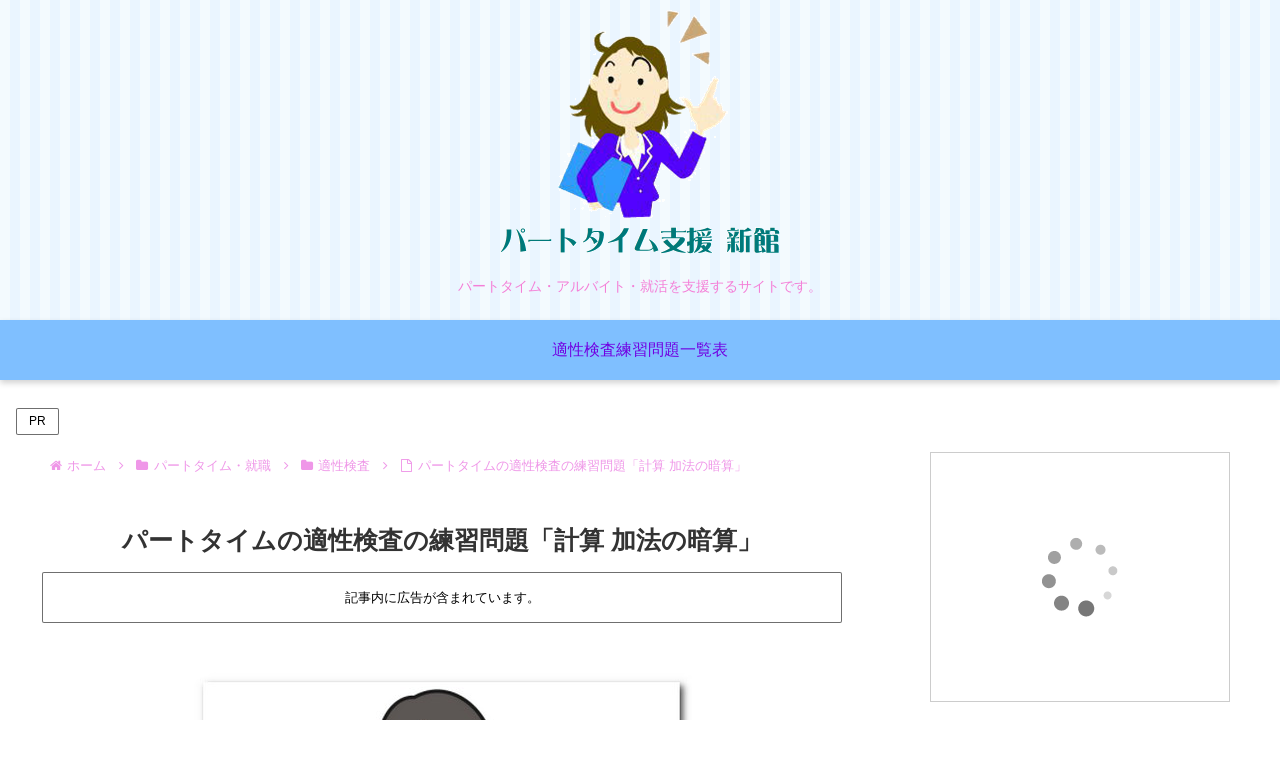

--- FILE ---
content_type: text/html; charset=utf-8
request_url: https://www.google.com/recaptcha/api2/aframe
body_size: 269
content:
<!DOCTYPE HTML><html><head><meta http-equiv="content-type" content="text/html; charset=UTF-8"></head><body><script nonce="n7GkghR702NSVXhQoNxTJA">/** Anti-fraud and anti-abuse applications only. See google.com/recaptcha */ try{var clients={'sodar':'https://pagead2.googlesyndication.com/pagead/sodar?'};window.addEventListener("message",function(a){try{if(a.source===window.parent){var b=JSON.parse(a.data);var c=clients[b['id']];if(c){var d=document.createElement('img');d.src=c+b['params']+'&rc='+(localStorage.getItem("rc::a")?sessionStorage.getItem("rc::b"):"");window.document.body.appendChild(d);sessionStorage.setItem("rc::e",parseInt(sessionStorage.getItem("rc::e")||0)+1);localStorage.setItem("rc::h",'1768942430063');}}}catch(b){}});window.parent.postMessage("_grecaptcha_ready", "*");}catch(b){}</script></body></html>